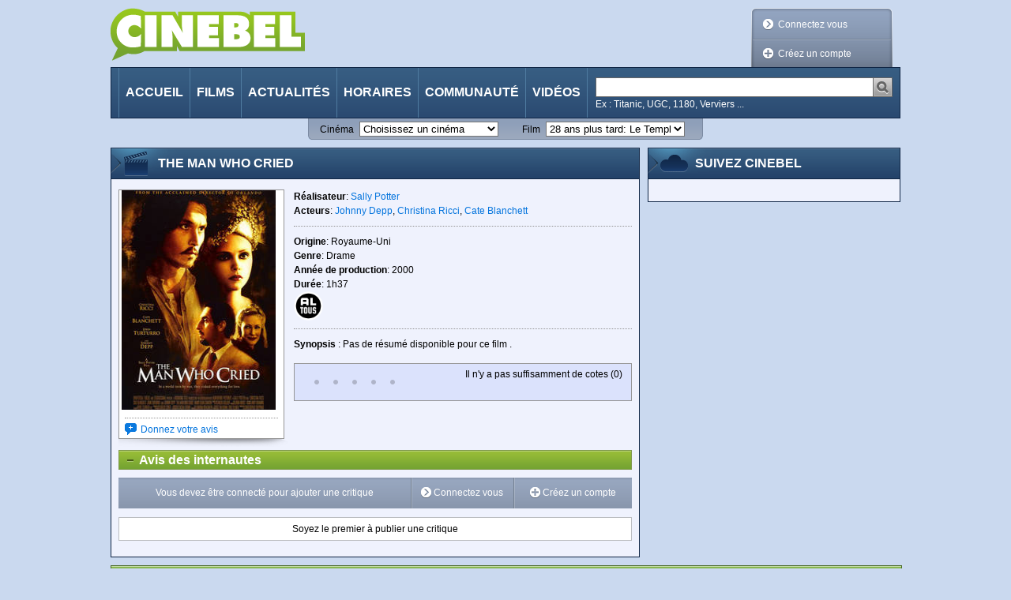

--- FILE ---
content_type: text/javascript
request_url: https://cinebel.dhnet.be/static/js/jquery.cookie.js
body_size: 3465
content:
/*jslint browser: true */ /*global jQuery: true */

/**
* jQuery Cookie plugin
*
* Copyright (c) 2010 Klaus Hartl (stilbuero.de)
* Dual licensed under the MIT and GPL licenses:
* http://www.opensource.org/licenses/mit-license.php
* http://www.gnu.org/licenses/gpl.html
*
*/

// TODO JsDoc

/**
* Create a cookie with the given key and value and other optional parameters.
*
* @example $.cookie('the_cookie', 'the_value');
* @desc Set the value of a cookie.
* @example $.cookie('the_cookie', 'the_value', { expires: 7, path: '/', domain: 'jquery.com', secure: true });
* @desc Create a cookie with all available options.
* @example $.cookie('the_cookie', 'the_value');
* @desc Create a session cookie.
* @example $.cookie('the_cookie', null);
* @desc Delete a cookie by passing null as value. Keep in mind that you have to use the same path and domain
* used when the cookie was set.
*
* @param String key The key of the cookie.
* @param String value The value of the cookie.
* @param Object options An object literal containing key/value pairs to provide optional cookie attributes.
* @option Number|Date expires Either an integer specifying the expiration date from now on in days or a Date object.
* If a negative value is specified (e.g. a date in the past), the cookie will be deleted.
* If set to null or omitted, the cookie will be a session cookie and will not be retained
* when the the browser exits.
* @option String path The value of the path atribute of the cookie (default: path of page that created the cookie).
* @option String domain The value of the domain attribute of the cookie (default: domain of page that created the cookie).
* @option Boolean secure If true, the secure attribute of the cookie will be set and the cookie transmission will
* require a secure protocol (like HTTPS).
* @type undefined
*
* @name $.cookie
* @cat Plugins/Cookie
* @author Klaus Hartl/klaus.hartl@stilbuero.de
*/

/**
* Get the value of a cookie with the given key.
*
* @example $.cookie('the_cookie');
* @desc Get the value of a cookie.
*
* @param String key The key of the cookie.
* @return The value of the cookie.
* @type String
*
* @name $.cookie
* @cat Plugins/Cookie
* @author Klaus Hartl/klaus.hartl@stilbuero.de
*/
jQuery.cookie = function (key, value, options) {
    // key and at least value given, set cookie...
    if (arguments.length > 1 && String(value) !== "[object Object]") {
        options = jQuery.extend({}, options);

        if (value === null || value === undefined) {
            options.expires = -1;
        }

        if (typeof options.expires === 'number') {
            var days = options.expires, t = options.expires = new Date();
            t.setDate(t.getDate() + days);
        }
        
        value = String(value);
        
        return (document.cookie = [
            encodeURIComponent(key), '=',
            options.raw ? value : encodeURIComponent(value),
            options.expires ? '; expires=' + options.expires.toUTCString() : '', // use expires attribute, max-age is not supported by IE
            options.path ? '; path=' + options.path : '',
            options.domain ? '; domain=' + options.domain : '',
            options.secure ? '; secure' : ''
        ].join(''));
    }

    // key and possibly options given, get cookie...
    options = value || {};
    var result, decode = options.raw ? function (s) { return s; } : decodeURIComponent;
    return (result = new RegExp('(?:^|; )' + encodeURIComponent(key) + '=([^;]*)').exec(document.cookie)) ? decode(result[1]) : null;
};